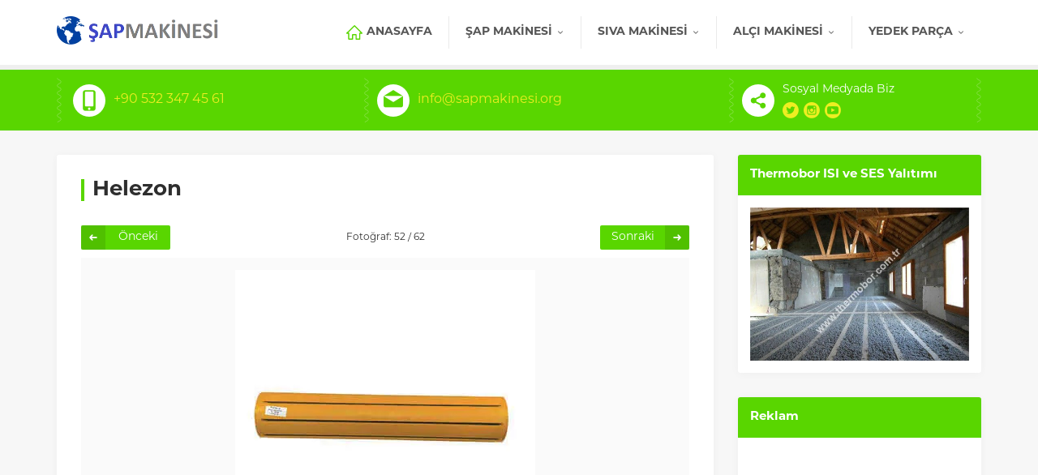

--- FILE ---
content_type: text/html; charset=utf-8
request_url: https://www.google.com/recaptcha/api2/aframe
body_size: 249
content:
<!DOCTYPE HTML><html><head><meta http-equiv="content-type" content="text/html; charset=UTF-8"></head><body><script nonce="OMPalz2In6lMFVfslY69Qg">/** Anti-fraud and anti-abuse applications only. See google.com/recaptcha */ try{var clients={'sodar':'https://pagead2.googlesyndication.com/pagead/sodar?'};window.addEventListener("message",function(a){try{if(a.source===window.parent){var b=JSON.parse(a.data);var c=clients[b['id']];if(c){var d=document.createElement('img');d.src=c+b['params']+'&rc='+(localStorage.getItem("rc::a")?sessionStorage.getItem("rc::b"):"");window.document.body.appendChild(d);sessionStorage.setItem("rc::e",parseInt(sessionStorage.getItem("rc::e")||0)+1);localStorage.setItem("rc::h",'1768871424854');}}}catch(b){}});window.parent.postMessage("_grecaptcha_ready", "*");}catch(b){}</script></body></html>